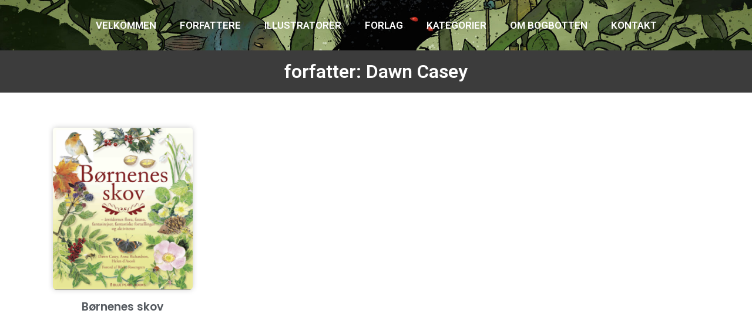

--- FILE ---
content_type: text/css
request_url: https://bogbotten.dk/wp-content/uploads/elementor/css/post-9302.css?ver=1766798141
body_size: 853
content:
.elementor-9302 .elementor-element.elementor-element-0edf421:not(.elementor-motion-effects-element-type-background), .elementor-9302 .elementor-element.elementor-element-0edf421 > .elementor-motion-effects-container > .elementor-motion-effects-layer{background-image:url("https://bogbotten.dk/wp-content/uploads/2021/03/Header_bogbotten_taage-2.jpg");background-position:center center;background-size:cover;}.elementor-9302 .elementor-element.elementor-element-0edf421 > .elementor-background-overlay{background-color:#000000;opacity:0.65;transition:background 0.3s, border-radius 0.3s, opacity 0.3s;}.elementor-9302 .elementor-element.elementor-element-0edf421 > .elementor-container{max-width:1458px;}.elementor-9302 .elementor-element.elementor-element-0edf421{transition:background 0.3s, border 0.3s, border-radius 0.3s, box-shadow 0.3s;padding:010px 0px 10px 0px;}.elementor-widget-nav-menu .elementor-nav-menu .elementor-item{font-family:var( --e-global-typography-primary-font-family ), Sans-serif;font-weight:var( --e-global-typography-primary-font-weight );}.elementor-widget-nav-menu .elementor-nav-menu--main .elementor-item{color:var( --e-global-color-text );fill:var( --e-global-color-text );}.elementor-widget-nav-menu .elementor-nav-menu--main .elementor-item:hover,
					.elementor-widget-nav-menu .elementor-nav-menu--main .elementor-item.elementor-item-active,
					.elementor-widget-nav-menu .elementor-nav-menu--main .elementor-item.highlighted,
					.elementor-widget-nav-menu .elementor-nav-menu--main .elementor-item:focus{color:var( --e-global-color-accent );fill:var( --e-global-color-accent );}.elementor-widget-nav-menu .elementor-nav-menu--main:not(.e--pointer-framed) .elementor-item:before,
					.elementor-widget-nav-menu .elementor-nav-menu--main:not(.e--pointer-framed) .elementor-item:after{background-color:var( --e-global-color-accent );}.elementor-widget-nav-menu .e--pointer-framed .elementor-item:before,
					.elementor-widget-nav-menu .e--pointer-framed .elementor-item:after{border-color:var( --e-global-color-accent );}.elementor-widget-nav-menu{--e-nav-menu-divider-color:var( --e-global-color-text );}.elementor-widget-nav-menu .elementor-nav-menu--dropdown .elementor-item, .elementor-widget-nav-menu .elementor-nav-menu--dropdown  .elementor-sub-item{font-family:var( --e-global-typography-accent-font-family ), Sans-serif;font-weight:var( --e-global-typography-accent-font-weight );}.elementor-9302 .elementor-element.elementor-element-5d02898 .elementor-menu-toggle{margin:0 auto;}.elementor-9302 .elementor-element.elementor-element-5d02898 .elementor-nav-menu .elementor-item{font-family:"Roboto", Sans-serif;font-size:17px;font-weight:600;text-transform:uppercase;}.elementor-9302 .elementor-element.elementor-element-5d02898 .elementor-nav-menu--main .elementor-item{color:#FFFFFF;fill:#FFFFFF;}.elementor-9302 .elementor-element.elementor-element-5d02898 .elementor-nav-menu--main .elementor-item:hover,
					.elementor-9302 .elementor-element.elementor-element-5d02898 .elementor-nav-menu--main .elementor-item.elementor-item-active,
					.elementor-9302 .elementor-element.elementor-element-5d02898 .elementor-nav-menu--main .elementor-item.highlighted,
					.elementor-9302 .elementor-element.elementor-element-5d02898 .elementor-nav-menu--main .elementor-item:focus{color:#FFFFFF;fill:#FFFFFF;}.elementor-9302 .elementor-element.elementor-element-5d02898 .elementor-nav-menu--main:not(.e--pointer-framed) .elementor-item:before,
					.elementor-9302 .elementor-element.elementor-element-5d02898 .elementor-nav-menu--main:not(.e--pointer-framed) .elementor-item:after{background-color:#FFFFFF;}.elementor-9302 .elementor-element.elementor-element-5d02898 .e--pointer-framed .elementor-item:before,
					.elementor-9302 .elementor-element.elementor-element-5d02898 .e--pointer-framed .elementor-item:after{border-color:#FFFFFF;}.elementor-9302 .elementor-element.elementor-element-5d02898 .e--pointer-framed .elementor-item:before{border-width:1px;}.elementor-9302 .elementor-element.elementor-element-5d02898 .e--pointer-framed.e--animation-draw .elementor-item:before{border-width:0 0 1px 1px;}.elementor-9302 .elementor-element.elementor-element-5d02898 .e--pointer-framed.e--animation-draw .elementor-item:after{border-width:1px 1px 0 0;}.elementor-9302 .elementor-element.elementor-element-5d02898 .e--pointer-framed.e--animation-corners .elementor-item:before{border-width:1px 0 0 1px;}.elementor-9302 .elementor-element.elementor-element-5d02898 .e--pointer-framed.e--animation-corners .elementor-item:after{border-width:0 1px 1px 0;}.elementor-9302 .elementor-element.elementor-element-5d02898 .e--pointer-underline .elementor-item:after,
					 .elementor-9302 .elementor-element.elementor-element-5d02898 .e--pointer-overline .elementor-item:before,
					 .elementor-9302 .elementor-element.elementor-element-5d02898 .e--pointer-double-line .elementor-item:before,
					 .elementor-9302 .elementor-element.elementor-element-5d02898 .e--pointer-double-line .elementor-item:after{height:1px;}.elementor-9302 .elementor-element.elementor-element-5d02898 .elementor-nav-menu--dropdown a:hover,
					.elementor-9302 .elementor-element.elementor-element-5d02898 .elementor-nav-menu--dropdown a:focus,
					.elementor-9302 .elementor-element.elementor-element-5d02898 .elementor-nav-menu--dropdown a.elementor-item-active,
					.elementor-9302 .elementor-element.elementor-element-5d02898 .elementor-nav-menu--dropdown a.highlighted{background-color:var( --e-global-color-b3036dc );}.elementor-9302 .elementor-element.elementor-element-5d02898 div.elementor-menu-toggle{color:#FFFFFF;}.elementor-9302 .elementor-element.elementor-element-5d02898 div.elementor-menu-toggle svg{fill:#FFFFFF;}.elementor-9302 .elementor-element.elementor-element-d704fab:not(.elementor-motion-effects-element-type-background), .elementor-9302 .elementor-element.elementor-element-d704fab > .elementor-motion-effects-container > .elementor-motion-effects-layer{background-color:#3C3C3C;}.elementor-9302 .elementor-element.elementor-element-d704fab{transition:background 0.3s, border 0.3s, border-radius 0.3s, box-shadow 0.3s;margin-top:0px;margin-bottom:0px;padding:10px 0px 10px 0px;}.elementor-9302 .elementor-element.elementor-element-d704fab > .elementor-background-overlay{transition:background 0.3s, border-radius 0.3s, opacity 0.3s;}.elementor-9302 .elementor-element.elementor-element-d52967a > .elementor-element-populated{transition:background 0.3s, border 0.3s, border-radius 0.3s, box-shadow 0.3s;margin:0px 0px 0px 0px;--e-column-margin-right:0px;--e-column-margin-left:0px;padding:0px 0px 0px 0px;}.elementor-9302 .elementor-element.elementor-element-d52967a > .elementor-element-populated > .elementor-background-overlay{transition:background 0.3s, border-radius 0.3s, opacity 0.3s;}.elementor-widget-heading .elementor-heading-title{font-family:var( --e-global-typography-primary-font-family ), Sans-serif;font-weight:var( --e-global-typography-primary-font-weight );color:var( --e-global-color-primary );}.elementor-9302 .elementor-element.elementor-element-8a29171 > .elementor-widget-container{padding:10px 0px 10px 0px;}.elementor-9302 .elementor-element.elementor-element-8a29171{text-align:center;}.elementor-9302 .elementor-element.elementor-element-8a29171 .elementor-heading-title{font-family:"Roboto", Sans-serif;font-weight:600;color:#FFFFFF;}.elementor-theme-builder-content-area{height:400px;}.elementor-location-header:before, .elementor-location-footer:before{content:"";display:table;clear:both;}@media(max-width:1024px){.elementor-9302 .elementor-element.elementor-element-5d02898{--nav-menu-icon-size:30px;}}@media(max-width:767px){.elementor-9302 .elementor-element.elementor-element-5d02898 > .elementor-widget-container{margin:0px 0px 0px 0px;padding:0px 0px 0px 0px;}.elementor-9302 .elementor-element.elementor-element-8a29171 .elementor-heading-title{font-size:20px;}}/* Start custom CSS for nav-menu, class: .elementor-element-5d02898 */@media only screen and (max-width: 768px) {
 
.elementor-9302 .elementor-element.elementor-element-5d02898 .elementor-nav-menu__container{
   background-color: transparent !important;
   padding:10px;
}

.elementor-9302 .elementor-element.elementor-element-5d02898 .elementor-nav-menu__container li{
    background-color:#fff;
    
}
}/* End custom CSS */

--- FILE ---
content_type: text/css
request_url: https://bogbotten.dk/wp-content/uploads/elementor/css/post-8890.css?ver=1766798109
body_size: 951
content:
.elementor-8890 .elementor-element.elementor-element-79470d0b > .elementor-container > .elementor-column > .elementor-widget-wrap{align-content:center;align-items:center;}.elementor-8890 .elementor-element.elementor-element-79470d0b > .elementor-background-overlay{background-color:#FFFFFFDB;opacity:0.62;transition:background 0.3s, border-radius 0.3s, opacity 0.3s;}.elementor-8890 .elementor-element.elementor-element-79470d0b{border-style:solid;border-width:2px 0px 0px 0px;border-color:var( --e-global-color-b3036dc );transition:background 0.3s, border 0.3s, border-radius 0.3s, box-shadow 0.3s;margin-top:80px;margin-bottom:0px;padding:40px 0px 40px 0px;}.elementor-8890 .elementor-element.elementor-element-2eb77502 > .elementor-element-populated{transition:background 0.3s, border 0.3s, border-radius 0.3s, box-shadow 0.3s;padding:0px 20px 0px 0px;}.elementor-8890 .elementor-element.elementor-element-2eb77502 > .elementor-element-populated > .elementor-background-overlay{transition:background 0.3s, border-radius 0.3s, opacity 0.3s;}.elementor-widget-heading .elementor-heading-title{font-family:var( --e-global-typography-primary-font-family ), Sans-serif;font-weight:var( --e-global-typography-primary-font-weight );color:var( --e-global-color-primary );}.elementor-8890 .elementor-element.elementor-element-2978887f .elementor-heading-title{font-weight:500;text-transform:uppercase;font-style:normal;text-decoration:none;line-height:1.2em;letter-spacing:0.6px;color:#000000;}.elementor-8890 .elementor-element.elementor-element-5bc99bf .elementor-heading-title{font-size:17px;font-weight:400;text-transform:uppercase;font-style:normal;text-decoration:none;line-height:1.2em;letter-spacing:4.25px;color:#000000;}.elementor-widget-text-editor{font-family:var( --e-global-typography-text-font-family ), Sans-serif;font-weight:var( --e-global-typography-text-font-weight );color:var( --e-global-color-text );}.elementor-widget-text-editor.elementor-drop-cap-view-stacked .elementor-drop-cap{background-color:var( --e-global-color-primary );}.elementor-widget-text-editor.elementor-drop-cap-view-framed .elementor-drop-cap, .elementor-widget-text-editor.elementor-drop-cap-view-default .elementor-drop-cap{color:var( --e-global-color-primary );border-color:var( --e-global-color-primary );}.elementor-8890 .elementor-element.elementor-element-1589557e > .elementor-element-populated{transition:background 0.3s, border 0.3s, border-radius 0.3s, box-shadow 0.3s;}.elementor-8890 .elementor-element.elementor-element-1589557e > .elementor-element-populated > .elementor-background-overlay{transition:background 0.3s, border-radius 0.3s, opacity 0.3s;}.elementor-widget-image .widget-image-caption{color:var( --e-global-color-text );font-family:var( --e-global-typography-text-font-family ), Sans-serif;font-weight:var( --e-global-typography-text-font-weight );}.elementor-8890 .elementor-element.elementor-element-e32d6d9 > .elementor-widget-container{margin:-118px 0px 0px 0px;}.elementor-8890 .elementor-element.elementor-element-44d0011f > .elementor-container > .elementor-column > .elementor-widget-wrap{align-content:center;align-items:center;}.elementor-8890 .elementor-element.elementor-element-44d0011f:not(.elementor-motion-effects-element-type-background), .elementor-8890 .elementor-element.elementor-element-44d0011f > .elementor-motion-effects-container > .elementor-motion-effects-layer{background-color:#F8F8F8;}.elementor-8890 .elementor-element.elementor-element-44d0011f > .elementor-container{min-height:50px;}.elementor-8890 .elementor-element.elementor-element-44d0011f > .elementor-background-overlay{opacity:0.5;transition:background 0.3s, border-radius 0.3s, opacity 0.3s;}.elementor-8890 .elementor-element.elementor-element-44d0011f{transition:background 0.3s, border 0.3s, border-radius 0.3s, box-shadow 0.3s;padding:0% 5% 0% 5%;}.elementor-widget-icon-list .elementor-icon-list-item:not(:last-child):after{border-color:var( --e-global-color-text );}.elementor-widget-icon-list .elementor-icon-list-icon i{color:var( --e-global-color-primary );}.elementor-widget-icon-list .elementor-icon-list-icon svg{fill:var( --e-global-color-primary );}.elementor-widget-icon-list .elementor-icon-list-item > .elementor-icon-list-text, .elementor-widget-icon-list .elementor-icon-list-item > a{font-family:var( --e-global-typography-text-font-family ), Sans-serif;font-weight:var( --e-global-typography-text-font-weight );}.elementor-widget-icon-list .elementor-icon-list-text{color:var( --e-global-color-secondary );}.elementor-8890 .elementor-element.elementor-element-f52ca39 .elementor-icon-list-icon i{transition:color 0.3s;}.elementor-8890 .elementor-element.elementor-element-f52ca39 .elementor-icon-list-icon svg{transition:fill 0.3s;}.elementor-8890 .elementor-element.elementor-element-f52ca39{--e-icon-list-icon-size:14px;--icon-vertical-offset:0px;}.elementor-8890 .elementor-element.elementor-element-f52ca39 .elementor-icon-list-text{transition:color 0.3s;}.elementor-8890 .elementor-element.elementor-element-e4d1184{text-align:right;}.elementor-8890 .elementor-element.elementor-element-e4d1184 .elementor-heading-title{font-family:"Roboto", Sans-serif;font-size:16px;font-weight:300;text-transform:none;font-style:normal;text-decoration:none;line-height:1.6em;letter-spacing:-0.45px;color:#000000;}.elementor-theme-builder-content-area{height:400px;}.elementor-location-header:before, .elementor-location-footer:before{content:"";display:table;clear:both;}@media(max-width:1024px){.elementor-8890 .elementor-element.elementor-element-79470d0b:not(.elementor-motion-effects-element-type-background), .elementor-8890 .elementor-element.elementor-element-79470d0b > .elementor-motion-effects-container > .elementor-motion-effects-layer{background-image:url("http://bogbotten.dk/wp-content/uploads/2021/03/Skaermbillede-2021-03-19-kl.-09.42.30.png");background-position:center center;}.elementor-8890 .elementor-element.elementor-element-79470d0b{padding:30px 30px 30px 30px;}.elementor-8890 .elementor-element.elementor-element-2978887f{text-align:center;}.elementor-8890 .elementor-element.elementor-element-2978887f .elementor-heading-title{font-size:20px;}.elementor-8890 .elementor-element.elementor-element-5bc99bf{text-align:center;}.elementor-8890 .elementor-element.elementor-element-5bc99bf .elementor-heading-title{font-size:45px;}.elementor-8890 .elementor-element.elementor-element-a4ad259{text-align:center;}.elementor-8890 .elementor-element.elementor-element-e32d6d9 > .elementor-widget-container{margin:0px 0px 0px 0px;padding:0px 0px 0px 0px;}.elementor-8890 .elementor-element.elementor-element-e32d6d9{text-align:center;}.elementor-8890 .elementor-element.elementor-element-e32d6d9 img{width:58%;}.elementor-8890 .elementor-element.elementor-element-e4d1184 .elementor-heading-title{font-size:14px;}}@media(max-width:767px){.elementor-8890 .elementor-element.elementor-element-79470d0b:not(.elementor-motion-effects-element-type-background), .elementor-8890 .elementor-element.elementor-element-79470d0b > .elementor-motion-effects-container > .elementor-motion-effects-layer{background-image:url("http://bogbotten.dk/wp-content/uploads/2021/03/Skaermbillede-2021-03-19-kl.-09.42.30.png");}.elementor-8890 .elementor-element.elementor-element-79470d0b{padding:30px 10px 30px 10px;}.elementor-8890 .elementor-element.elementor-element-2978887f .elementor-heading-title{font-size:16px;letter-spacing:3.25px;}.elementor-8890 .elementor-element.elementor-element-5bc99bf .elementor-heading-title{font-size:18px;letter-spacing:3.25px;}.elementor-8890 .elementor-element.elementor-element-e32d6d9 img{width:100%;}.elementor-8890 .elementor-element.elementor-element-3224d8b3{width:100%;}.elementor-8890 .elementor-element.elementor-element-898bb4a{width:100%;}.elementor-8890 .elementor-element.elementor-element-e4d1184{text-align:left;}}@media(min-width:768px){.elementor-8890 .elementor-element.elementor-element-2eb77502{width:60.699%;}.elementor-8890 .elementor-element.elementor-element-1589557e{width:39.211%;}}@media(max-width:1024px) and (min-width:768px){.elementor-8890 .elementor-element.elementor-element-2eb77502{width:100%;}.elementor-8890 .elementor-element.elementor-element-1589557e{width:100%;}}/* Start custom CSS for section, class: .elementor-element-79470d0b */.elementor-background-overlay {
    display: none;
}/* End custom CSS */

--- FILE ---
content_type: text/css
request_url: https://bogbotten.dk/wp-content/uploads/elementor/css/post-8789.css?ver=1766798141
body_size: 116
content:
.elementor-8789 .elementor-element.elementor-element-bc8d95f{margin-top:40px;margin-bottom:40px;}.elementor-widget-posts .elementor-button{background-color:var( --e-global-color-accent );font-family:var( --e-global-typography-accent-font-family ), Sans-serif;font-weight:var( --e-global-typography-accent-font-weight );}.elementor-widget-posts .elementor-post__title, .elementor-widget-posts .elementor-post__title a{color:var( --e-global-color-secondary );font-family:var( --e-global-typography-primary-font-family ), Sans-serif;font-weight:var( --e-global-typography-primary-font-weight );}.elementor-widget-posts .elementor-post__meta-data{font-family:var( --e-global-typography-secondary-font-family ), Sans-serif;font-weight:var( --e-global-typography-secondary-font-weight );}.elementor-widget-posts .elementor-post__excerpt p{font-family:var( --e-global-typography-text-font-family ), Sans-serif;font-weight:var( --e-global-typography-text-font-weight );}.elementor-widget-posts .elementor-post__read-more{color:var( --e-global-color-accent );}.elementor-widget-posts a.elementor-post__read-more{font-family:var( --e-global-typography-accent-font-family ), Sans-serif;font-weight:var( --e-global-typography-accent-font-weight );}.elementor-widget-posts .elementor-post__card .elementor-post__badge{background-color:var( --e-global-color-accent );font-family:var( --e-global-typography-accent-font-family ), Sans-serif;font-weight:var( --e-global-typography-accent-font-weight );}.elementor-widget-posts .elementor-pagination{font-family:var( --e-global-typography-secondary-font-family ), Sans-serif;font-weight:var( --e-global-typography-secondary-font-weight );}.elementor-widget-posts .ecs-load-more-button .elementor-button{font-family:var( --e-global-typography-accent-font-family ), Sans-serif;font-weight:var( --e-global-typography-accent-font-weight );background-color:var( --e-global-color-accent );}.elementor-widget-posts .e-load-more-message{font-family:var( --e-global-typography-secondary-font-family ), Sans-serif;font-weight:var( --e-global-typography-secondary-font-weight );}.elementor-8789 .elementor-element.elementor-element-14375b3{--grid-row-gap:35px;--grid-column-gap:30px;}.elementor-8789 .elementor-element.elementor-element-14375b3 .elementor-pagination{text-align:center;margin-top:26px;}.elementor-8789 .elementor-element.elementor-element-14375b3 .elementor-pagination .page-numbers:not(.dots){color:#000000;}body:not(.rtl) .elementor-8789 .elementor-element.elementor-element-14375b3 .elementor-pagination .page-numbers:not(:first-child){margin-left:calc( 16px/2 );}body:not(.rtl) .elementor-8789 .elementor-element.elementor-element-14375b3 .elementor-pagination .page-numbers:not(:last-child){margin-right:calc( 16px/2 );}body.rtl .elementor-8789 .elementor-element.elementor-element-14375b3 .elementor-pagination .page-numbers:not(:first-child){margin-right:calc( 16px/2 );}body.rtl .elementor-8789 .elementor-element.elementor-element-14375b3 .elementor-pagination .page-numbers:not(:last-child){margin-left:calc( 16px/2 );}

--- FILE ---
content_type: application/x-javascript
request_url: https://consentcdn.cookiebot.com/consentconfig/f0aaef58-dfe0-427b-a49b-ac85448877e3/bogbotten.dk/configuration.js
body_size: 168
content:
CookieConsent.configuration.tags.push({id:15663516,type:"script",tagID:"",innerHash:"",outerHash:"-272210",url:"https://ws.sharethis.com/button/st_insights.js?publisher=4d48b7c5-0ae3-43d4-bfbe-3ff8c17a8ae6&product=simpleshare",resolvedUrl:"https://ws.sharethis.com/button/st_insights.js?publisher=4d48b7c5-0ae3-43d4-bfbe-3ff8c17a8ae6&product=simpleshare",cat:[4]});CookieConsent.configuration.tags.push({id:15663518,type:"script",tagID:"",innerHash:"2132126751",outerHash:"-998387944",url:"https://www.google-analytics.com/analytics.js",resolvedUrl:"https://www.google-analytics.com/analytics.js",cat:[3]});CookieConsent.configuration.tags.push({id:15663519,type:"script",tagID:"",innerHash:"",outerHash:"972035969",url:"https://bogbotten.dk/wp-content/plugins/elementor/assets/js/webpack.runtime.min.js?ver=3.2.1",resolvedUrl:"https://bogbotten.dk/wp-content/plugins/elementor/assets/js/webpack.runtime.min.js?ver=3.2.1",cat:[1]});